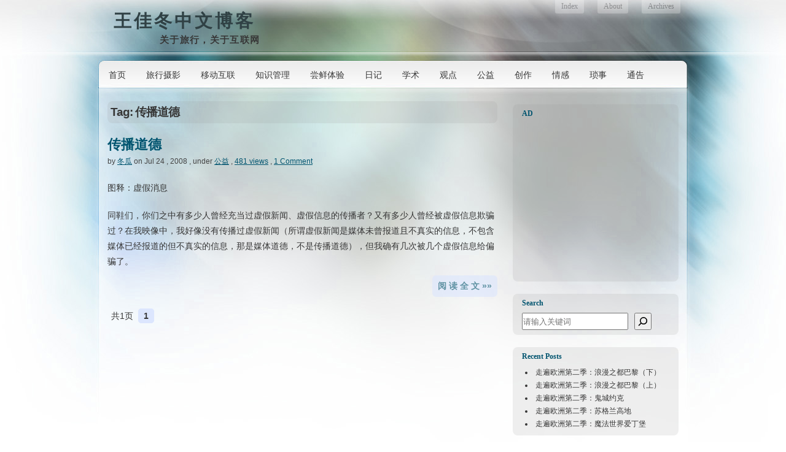

--- FILE ---
content_type: text/html; charset=UTF-8
request_url: http://wjd.name/tag/%E4%BC%A0%E6%92%AD%E9%81%93%E5%BE%B7/
body_size: 12185
content:
<!DOCTYPE html PUBLIC "-//W3C//DTD XHTML 1.0 Transitional//EN"
"http://www.w3.org/TR/xhtml1/DTD/xhtml1-transitional.dtd">

<html xmlns="http://www.w3.org/1999/xhtml">

<head>
<meta http-equiv="Content-Type" content="text/html; charset=UTF-8"  />
<meta name="distribution" content="global" />
<title>传播道德 - 王佳冬中文博客</title>
<link rel="stylesheet" href="http://wjd.name/wp-content/themes/winter-william/style.css" type="text/css" media="screen" />
<link rel="alternate" type="application/rss+xml" title="王佳冬中文博客 RSS Feed" href="http://feed.wjd.name" />
<link rel="pingback" href="http://wjd.name/xmlrpc.php" />
<link rel="shortcut icon" href="http://wjd.name/favicon.ico" />

		<!-- All in One SEO 4.9.3 - aioseo.com -->
	<meta name="robots" content="max-image-preview:large" />
	<link rel="canonical" href="http://wjd.name/tag/%e4%bc%a0%e6%92%ad%e9%81%93%e5%be%b7/" />
	<meta name="generator" content="All in One SEO (AIOSEO) 4.9.3" />
		<script type="application/ld+json" class="aioseo-schema">
			{"@context":"https:\/\/schema.org","@graph":[{"@type":"BreadcrumbList","@id":"http:\/\/wjd.name\/tag\/%E4%BC%A0%E6%92%AD%E9%81%93%E5%BE%B7\/#breadcrumblist","itemListElement":[{"@type":"ListItem","@id":"http:\/\/wjd.name#listItem","position":1,"name":"Home","item":"http:\/\/wjd.name","nextItem":{"@type":"ListItem","@id":"http:\/\/wjd.name\/tag\/%e4%bc%a0%e6%92%ad%e9%81%93%e5%be%b7\/#listItem","name":"\u4f20\u64ad\u9053\u5fb7"}},{"@type":"ListItem","@id":"http:\/\/wjd.name\/tag\/%e4%bc%a0%e6%92%ad%e9%81%93%e5%be%b7\/#listItem","position":2,"name":"\u4f20\u64ad\u9053\u5fb7","previousItem":{"@type":"ListItem","@id":"http:\/\/wjd.name#listItem","name":"Home"}}]},{"@type":"CollectionPage","@id":"http:\/\/wjd.name\/tag\/%E4%BC%A0%E6%92%AD%E9%81%93%E5%BE%B7\/#collectionpage","url":"http:\/\/wjd.name\/tag\/%E4%BC%A0%E6%92%AD%E9%81%93%E5%BE%B7\/","name":"\u4f20\u64ad\u9053\u5fb7 - \u738b\u4f73\u51ac\u4e2d\u6587\u535a\u5ba2","inLanguage":"en-US","isPartOf":{"@id":"http:\/\/wjd.name\/#website"},"breadcrumb":{"@id":"http:\/\/wjd.name\/tag\/%E4%BC%A0%E6%92%AD%E9%81%93%E5%BE%B7\/#breadcrumblist"}},{"@type":"Person","@id":"http:\/\/wjd.name\/#person","name":"\u51ac\u74dc","image":{"@type":"ImageObject","@id":"http:\/\/wjd.name\/tag\/%E4%BC%A0%E6%92%AD%E9%81%93%E5%BE%B7\/#personImage","url":"https:\/\/cravatar.cn\/avatar\/82adcf382f383566f0ef518a487c5ae9962fd822f6aab0b04a90fc7c79cefc2d?s=96&d=mm&r=g","width":96,"height":96,"caption":"\u51ac\u74dc"}},{"@type":"WebSite","@id":"http:\/\/wjd.name\/#website","url":"http:\/\/wjd.name\/","name":"\u738b\u4f73\u51ac\u4e2d\u6587\u535a\u5ba2","description":"\u5173\u4e8e\u65c5\u884c\uff0c\u5173\u4e8e\u4e92\u8054\u7f51","inLanguage":"en-US","publisher":{"@id":"http:\/\/wjd.name\/#person"}}]}
		</script>
		<!-- All in One SEO -->

<link rel='dns-prefetch' href='//img.wjd.name' />
<link rel="alternate" type="application/rss+xml" title="王佳冬中文博客 &raquo; 传播道德 Tag Feed" href="http://wjd.name/tag/%e4%bc%a0%e6%92%ad%e9%81%93%e5%be%b7/feed/" />
<style id='wp-img-auto-sizes-contain-inline-css' type='text/css'>
img:is([sizes=auto i],[sizes^="auto," i]){contain-intrinsic-size:3000px 1500px}
/*# sourceURL=wp-img-auto-sizes-contain-inline-css */
</style>
<style id='wp-block-library-inline-css' type='text/css'>
:root{--wp-block-synced-color:#7a00df;--wp-block-synced-color--rgb:122,0,223;--wp-bound-block-color:var(--wp-block-synced-color);--wp-editor-canvas-background:#ddd;--wp-admin-theme-color:#007cba;--wp-admin-theme-color--rgb:0,124,186;--wp-admin-theme-color-darker-10:#006ba1;--wp-admin-theme-color-darker-10--rgb:0,107,160.5;--wp-admin-theme-color-darker-20:#005a87;--wp-admin-theme-color-darker-20--rgb:0,90,135;--wp-admin-border-width-focus:2px}@media (min-resolution:192dpi){:root{--wp-admin-border-width-focus:1.5px}}.wp-element-button{cursor:pointer}:root .has-very-light-gray-background-color{background-color:#eee}:root .has-very-dark-gray-background-color{background-color:#313131}:root .has-very-light-gray-color{color:#eee}:root .has-very-dark-gray-color{color:#313131}:root .has-vivid-green-cyan-to-vivid-cyan-blue-gradient-background{background:linear-gradient(135deg,#00d084,#0693e3)}:root .has-purple-crush-gradient-background{background:linear-gradient(135deg,#34e2e4,#4721fb 50%,#ab1dfe)}:root .has-hazy-dawn-gradient-background{background:linear-gradient(135deg,#faaca8,#dad0ec)}:root .has-subdued-olive-gradient-background{background:linear-gradient(135deg,#fafae1,#67a671)}:root .has-atomic-cream-gradient-background{background:linear-gradient(135deg,#fdd79a,#004a59)}:root .has-nightshade-gradient-background{background:linear-gradient(135deg,#330968,#31cdcf)}:root .has-midnight-gradient-background{background:linear-gradient(135deg,#020381,#2874fc)}:root{--wp--preset--font-size--normal:16px;--wp--preset--font-size--huge:42px}.has-regular-font-size{font-size:1em}.has-larger-font-size{font-size:2.625em}.has-normal-font-size{font-size:var(--wp--preset--font-size--normal)}.has-huge-font-size{font-size:var(--wp--preset--font-size--huge)}.has-text-align-center{text-align:center}.has-text-align-left{text-align:left}.has-text-align-right{text-align:right}.has-fit-text{white-space:nowrap!important}#end-resizable-editor-section{display:none}.aligncenter{clear:both}.items-justified-left{justify-content:flex-start}.items-justified-center{justify-content:center}.items-justified-right{justify-content:flex-end}.items-justified-space-between{justify-content:space-between}.screen-reader-text{border:0;clip-path:inset(50%);height:1px;margin:-1px;overflow:hidden;padding:0;position:absolute;width:1px;word-wrap:normal!important}.screen-reader-text:focus{background-color:#ddd;clip-path:none;color:#444;display:block;font-size:1em;height:auto;left:5px;line-height:normal;padding:15px 23px 14px;text-decoration:none;top:5px;width:auto;z-index:100000}html :where(.has-border-color){border-style:solid}html :where([style*=border-top-color]){border-top-style:solid}html :where([style*=border-right-color]){border-right-style:solid}html :where([style*=border-bottom-color]){border-bottom-style:solid}html :where([style*=border-left-color]){border-left-style:solid}html :where([style*=border-width]){border-style:solid}html :where([style*=border-top-width]){border-top-style:solid}html :where([style*=border-right-width]){border-right-style:solid}html :where([style*=border-bottom-width]){border-bottom-style:solid}html :where([style*=border-left-width]){border-left-style:solid}html :where(img[class*=wp-image-]){height:auto;max-width:100%}:where(figure){margin:0 0 1em}html :where(.is-position-sticky){--wp-admin--admin-bar--position-offset:var(--wp-admin--admin-bar--height,0px)}@media screen and (max-width:600px){html :where(.is-position-sticky){--wp-admin--admin-bar--position-offset:0px}}

/*# sourceURL=wp-block-library-inline-css */
</style><style id='wp-block-latest-posts-inline-css' type='text/css'>
.wp-block-latest-posts{box-sizing:border-box}.wp-block-latest-posts.alignleft{margin-right:2em}.wp-block-latest-posts.alignright{margin-left:2em}.wp-block-latest-posts.wp-block-latest-posts__list{list-style:none}.wp-block-latest-posts.wp-block-latest-posts__list li{clear:both;overflow-wrap:break-word}.wp-block-latest-posts.is-grid{display:flex;flex-wrap:wrap}.wp-block-latest-posts.is-grid li{margin:0 1.25em 1.25em 0;width:100%}@media (min-width:600px){.wp-block-latest-posts.columns-2 li{width:calc(50% - .625em)}.wp-block-latest-posts.columns-2 li:nth-child(2n){margin-right:0}.wp-block-latest-posts.columns-3 li{width:calc(33.33333% - .83333em)}.wp-block-latest-posts.columns-3 li:nth-child(3n){margin-right:0}.wp-block-latest-posts.columns-4 li{width:calc(25% - .9375em)}.wp-block-latest-posts.columns-4 li:nth-child(4n){margin-right:0}.wp-block-latest-posts.columns-5 li{width:calc(20% - 1em)}.wp-block-latest-posts.columns-5 li:nth-child(5n){margin-right:0}.wp-block-latest-posts.columns-6 li{width:calc(16.66667% - 1.04167em)}.wp-block-latest-posts.columns-6 li:nth-child(6n){margin-right:0}}:root :where(.wp-block-latest-posts.is-grid){padding:0}:root :where(.wp-block-latest-posts.wp-block-latest-posts__list){padding-left:0}.wp-block-latest-posts__post-author,.wp-block-latest-posts__post-date{display:block;font-size:.8125em}.wp-block-latest-posts__post-excerpt,.wp-block-latest-posts__post-full-content{margin-bottom:1em;margin-top:.5em}.wp-block-latest-posts__featured-image a{display:inline-block}.wp-block-latest-posts__featured-image img{height:auto;max-width:100%;width:auto}.wp-block-latest-posts__featured-image.alignleft{float:left;margin-right:1em}.wp-block-latest-posts__featured-image.alignright{float:right;margin-left:1em}.wp-block-latest-posts__featured-image.aligncenter{margin-bottom:1em;text-align:center}
/*# sourceURL=http://wjd.name/wp-includes/blocks/latest-posts/style.min.css */
</style>
<style id='wp-block-search-inline-css' type='text/css'>
.wp-block-search__button{margin-left:10px;word-break:normal}.wp-block-search__button.has-icon{line-height:0}.wp-block-search__button svg{height:1.25em;min-height:24px;min-width:24px;width:1.25em;fill:currentColor;vertical-align:text-bottom}:where(.wp-block-search__button){border:1px solid #ccc;padding:6px 10px}.wp-block-search__inside-wrapper{display:flex;flex:auto;flex-wrap:nowrap;max-width:100%}.wp-block-search__label{width:100%}.wp-block-search.wp-block-search__button-only .wp-block-search__button{box-sizing:border-box;display:flex;flex-shrink:0;justify-content:center;margin-left:0;max-width:100%}.wp-block-search.wp-block-search__button-only .wp-block-search__inside-wrapper{min-width:0!important;transition-property:width}.wp-block-search.wp-block-search__button-only .wp-block-search__input{flex-basis:100%;transition-duration:.3s}.wp-block-search.wp-block-search__button-only.wp-block-search__searchfield-hidden,.wp-block-search.wp-block-search__button-only.wp-block-search__searchfield-hidden .wp-block-search__inside-wrapper{overflow:hidden}.wp-block-search.wp-block-search__button-only.wp-block-search__searchfield-hidden .wp-block-search__input{border-left-width:0!important;border-right-width:0!important;flex-basis:0;flex-grow:0;margin:0;min-width:0!important;padding-left:0!important;padding-right:0!important;width:0!important}:where(.wp-block-search__input){appearance:none;border:1px solid #949494;flex-grow:1;font-family:inherit;font-size:inherit;font-style:inherit;font-weight:inherit;letter-spacing:inherit;line-height:inherit;margin-left:0;margin-right:0;min-width:3rem;padding:8px;text-decoration:unset!important;text-transform:inherit}:where(.wp-block-search__button-inside .wp-block-search__inside-wrapper){background-color:#fff;border:1px solid #949494;box-sizing:border-box;padding:4px}:where(.wp-block-search__button-inside .wp-block-search__inside-wrapper) .wp-block-search__input{border:none;border-radius:0;padding:0 4px}:where(.wp-block-search__button-inside .wp-block-search__inside-wrapper) .wp-block-search__input:focus{outline:none}:where(.wp-block-search__button-inside .wp-block-search__inside-wrapper) :where(.wp-block-search__button){padding:4px 8px}.wp-block-search.aligncenter .wp-block-search__inside-wrapper{margin:auto}.wp-block[data-align=right] .wp-block-search.wp-block-search__button-only .wp-block-search__inside-wrapper{float:right}
/*# sourceURL=http://wjd.name/wp-includes/blocks/search/style.min.css */
</style>
<style id='wp-block-tag-cloud-inline-css' type='text/css'>
.wp-block-tag-cloud{box-sizing:border-box}.wp-block-tag-cloud.aligncenter{justify-content:center;text-align:center}.wp-block-tag-cloud a{display:inline-block;margin-right:5px}.wp-block-tag-cloud span{display:inline-block;margin-left:5px;text-decoration:none}:root :where(.wp-block-tag-cloud.is-style-outline){display:flex;flex-wrap:wrap;gap:1ch}:root :where(.wp-block-tag-cloud.is-style-outline a){border:1px solid;font-size:unset!important;margin-right:0;padding:1ch 2ch;text-decoration:none!important}
/*# sourceURL=http://wjd.name/wp-includes/blocks/tag-cloud/style.min.css */
</style>
<style id='global-styles-inline-css' type='text/css'>
:root{--wp--preset--aspect-ratio--square: 1;--wp--preset--aspect-ratio--4-3: 4/3;--wp--preset--aspect-ratio--3-4: 3/4;--wp--preset--aspect-ratio--3-2: 3/2;--wp--preset--aspect-ratio--2-3: 2/3;--wp--preset--aspect-ratio--16-9: 16/9;--wp--preset--aspect-ratio--9-16: 9/16;--wp--preset--color--black: #000000;--wp--preset--color--cyan-bluish-gray: #abb8c3;--wp--preset--color--white: #ffffff;--wp--preset--color--pale-pink: #f78da7;--wp--preset--color--vivid-red: #cf2e2e;--wp--preset--color--luminous-vivid-orange: #ff6900;--wp--preset--color--luminous-vivid-amber: #fcb900;--wp--preset--color--light-green-cyan: #7bdcb5;--wp--preset--color--vivid-green-cyan: #00d084;--wp--preset--color--pale-cyan-blue: #8ed1fc;--wp--preset--color--vivid-cyan-blue: #0693e3;--wp--preset--color--vivid-purple: #9b51e0;--wp--preset--gradient--vivid-cyan-blue-to-vivid-purple: linear-gradient(135deg,rgb(6,147,227) 0%,rgb(155,81,224) 100%);--wp--preset--gradient--light-green-cyan-to-vivid-green-cyan: linear-gradient(135deg,rgb(122,220,180) 0%,rgb(0,208,130) 100%);--wp--preset--gradient--luminous-vivid-amber-to-luminous-vivid-orange: linear-gradient(135deg,rgb(252,185,0) 0%,rgb(255,105,0) 100%);--wp--preset--gradient--luminous-vivid-orange-to-vivid-red: linear-gradient(135deg,rgb(255,105,0) 0%,rgb(207,46,46) 100%);--wp--preset--gradient--very-light-gray-to-cyan-bluish-gray: linear-gradient(135deg,rgb(238,238,238) 0%,rgb(169,184,195) 100%);--wp--preset--gradient--cool-to-warm-spectrum: linear-gradient(135deg,rgb(74,234,220) 0%,rgb(151,120,209) 20%,rgb(207,42,186) 40%,rgb(238,44,130) 60%,rgb(251,105,98) 80%,rgb(254,248,76) 100%);--wp--preset--gradient--blush-light-purple: linear-gradient(135deg,rgb(255,206,236) 0%,rgb(152,150,240) 100%);--wp--preset--gradient--blush-bordeaux: linear-gradient(135deg,rgb(254,205,165) 0%,rgb(254,45,45) 50%,rgb(107,0,62) 100%);--wp--preset--gradient--luminous-dusk: linear-gradient(135deg,rgb(255,203,112) 0%,rgb(199,81,192) 50%,rgb(65,88,208) 100%);--wp--preset--gradient--pale-ocean: linear-gradient(135deg,rgb(255,245,203) 0%,rgb(182,227,212) 50%,rgb(51,167,181) 100%);--wp--preset--gradient--electric-grass: linear-gradient(135deg,rgb(202,248,128) 0%,rgb(113,206,126) 100%);--wp--preset--gradient--midnight: linear-gradient(135deg,rgb(2,3,129) 0%,rgb(40,116,252) 100%);--wp--preset--font-size--small: 13px;--wp--preset--font-size--medium: 20px;--wp--preset--font-size--large: 36px;--wp--preset--font-size--x-large: 42px;--wp--preset--spacing--20: 0.44rem;--wp--preset--spacing--30: 0.67rem;--wp--preset--spacing--40: 1rem;--wp--preset--spacing--50: 1.5rem;--wp--preset--spacing--60: 2.25rem;--wp--preset--spacing--70: 3.38rem;--wp--preset--spacing--80: 5.06rem;--wp--preset--shadow--natural: 6px 6px 9px rgba(0, 0, 0, 0.2);--wp--preset--shadow--deep: 12px 12px 50px rgba(0, 0, 0, 0.4);--wp--preset--shadow--sharp: 6px 6px 0px rgba(0, 0, 0, 0.2);--wp--preset--shadow--outlined: 6px 6px 0px -3px rgb(255, 255, 255), 6px 6px rgb(0, 0, 0);--wp--preset--shadow--crisp: 6px 6px 0px rgb(0, 0, 0);}:where(.is-layout-flex){gap: 0.5em;}:where(.is-layout-grid){gap: 0.5em;}body .is-layout-flex{display: flex;}.is-layout-flex{flex-wrap: wrap;align-items: center;}.is-layout-flex > :is(*, div){margin: 0;}body .is-layout-grid{display: grid;}.is-layout-grid > :is(*, div){margin: 0;}:where(.wp-block-columns.is-layout-flex){gap: 2em;}:where(.wp-block-columns.is-layout-grid){gap: 2em;}:where(.wp-block-post-template.is-layout-flex){gap: 1.25em;}:where(.wp-block-post-template.is-layout-grid){gap: 1.25em;}.has-black-color{color: var(--wp--preset--color--black) !important;}.has-cyan-bluish-gray-color{color: var(--wp--preset--color--cyan-bluish-gray) !important;}.has-white-color{color: var(--wp--preset--color--white) !important;}.has-pale-pink-color{color: var(--wp--preset--color--pale-pink) !important;}.has-vivid-red-color{color: var(--wp--preset--color--vivid-red) !important;}.has-luminous-vivid-orange-color{color: var(--wp--preset--color--luminous-vivid-orange) !important;}.has-luminous-vivid-amber-color{color: var(--wp--preset--color--luminous-vivid-amber) !important;}.has-light-green-cyan-color{color: var(--wp--preset--color--light-green-cyan) !important;}.has-vivid-green-cyan-color{color: var(--wp--preset--color--vivid-green-cyan) !important;}.has-pale-cyan-blue-color{color: var(--wp--preset--color--pale-cyan-blue) !important;}.has-vivid-cyan-blue-color{color: var(--wp--preset--color--vivid-cyan-blue) !important;}.has-vivid-purple-color{color: var(--wp--preset--color--vivid-purple) !important;}.has-black-background-color{background-color: var(--wp--preset--color--black) !important;}.has-cyan-bluish-gray-background-color{background-color: var(--wp--preset--color--cyan-bluish-gray) !important;}.has-white-background-color{background-color: var(--wp--preset--color--white) !important;}.has-pale-pink-background-color{background-color: var(--wp--preset--color--pale-pink) !important;}.has-vivid-red-background-color{background-color: var(--wp--preset--color--vivid-red) !important;}.has-luminous-vivid-orange-background-color{background-color: var(--wp--preset--color--luminous-vivid-orange) !important;}.has-luminous-vivid-amber-background-color{background-color: var(--wp--preset--color--luminous-vivid-amber) !important;}.has-light-green-cyan-background-color{background-color: var(--wp--preset--color--light-green-cyan) !important;}.has-vivid-green-cyan-background-color{background-color: var(--wp--preset--color--vivid-green-cyan) !important;}.has-pale-cyan-blue-background-color{background-color: var(--wp--preset--color--pale-cyan-blue) !important;}.has-vivid-cyan-blue-background-color{background-color: var(--wp--preset--color--vivid-cyan-blue) !important;}.has-vivid-purple-background-color{background-color: var(--wp--preset--color--vivid-purple) !important;}.has-black-border-color{border-color: var(--wp--preset--color--black) !important;}.has-cyan-bluish-gray-border-color{border-color: var(--wp--preset--color--cyan-bluish-gray) !important;}.has-white-border-color{border-color: var(--wp--preset--color--white) !important;}.has-pale-pink-border-color{border-color: var(--wp--preset--color--pale-pink) !important;}.has-vivid-red-border-color{border-color: var(--wp--preset--color--vivid-red) !important;}.has-luminous-vivid-orange-border-color{border-color: var(--wp--preset--color--luminous-vivid-orange) !important;}.has-luminous-vivid-amber-border-color{border-color: var(--wp--preset--color--luminous-vivid-amber) !important;}.has-light-green-cyan-border-color{border-color: var(--wp--preset--color--light-green-cyan) !important;}.has-vivid-green-cyan-border-color{border-color: var(--wp--preset--color--vivid-green-cyan) !important;}.has-pale-cyan-blue-border-color{border-color: var(--wp--preset--color--pale-cyan-blue) !important;}.has-vivid-cyan-blue-border-color{border-color: var(--wp--preset--color--vivid-cyan-blue) !important;}.has-vivid-purple-border-color{border-color: var(--wp--preset--color--vivid-purple) !important;}.has-vivid-cyan-blue-to-vivid-purple-gradient-background{background: var(--wp--preset--gradient--vivid-cyan-blue-to-vivid-purple) !important;}.has-light-green-cyan-to-vivid-green-cyan-gradient-background{background: var(--wp--preset--gradient--light-green-cyan-to-vivid-green-cyan) !important;}.has-luminous-vivid-amber-to-luminous-vivid-orange-gradient-background{background: var(--wp--preset--gradient--luminous-vivid-amber-to-luminous-vivid-orange) !important;}.has-luminous-vivid-orange-to-vivid-red-gradient-background{background: var(--wp--preset--gradient--luminous-vivid-orange-to-vivid-red) !important;}.has-very-light-gray-to-cyan-bluish-gray-gradient-background{background: var(--wp--preset--gradient--very-light-gray-to-cyan-bluish-gray) !important;}.has-cool-to-warm-spectrum-gradient-background{background: var(--wp--preset--gradient--cool-to-warm-spectrum) !important;}.has-blush-light-purple-gradient-background{background: var(--wp--preset--gradient--blush-light-purple) !important;}.has-blush-bordeaux-gradient-background{background: var(--wp--preset--gradient--blush-bordeaux) !important;}.has-luminous-dusk-gradient-background{background: var(--wp--preset--gradient--luminous-dusk) !important;}.has-pale-ocean-gradient-background{background: var(--wp--preset--gradient--pale-ocean) !important;}.has-electric-grass-gradient-background{background: var(--wp--preset--gradient--electric-grass) !important;}.has-midnight-gradient-background{background: var(--wp--preset--gradient--midnight) !important;}.has-small-font-size{font-size: var(--wp--preset--font-size--small) !important;}.has-medium-font-size{font-size: var(--wp--preset--font-size--medium) !important;}.has-large-font-size{font-size: var(--wp--preset--font-size--large) !important;}.has-x-large-font-size{font-size: var(--wp--preset--font-size--x-large) !important;}
/*# sourceURL=global-styles-inline-css */
</style>

<style id='classic-theme-styles-inline-css' type='text/css'>
/*! This file is auto-generated */
.wp-block-button__link{color:#fff;background-color:#32373c;border-radius:9999px;box-shadow:none;text-decoration:none;padding:calc(.667em + 2px) calc(1.333em + 2px);font-size:1.125em}.wp-block-file__button{background:#32373c;color:#fff;text-decoration:none}
/*# sourceURL=/wp-includes/css/classic-themes.min.css */
</style>
<link rel='stylesheet' id='taxopress-frontend-css-css' href='http://wjd.name/wp-content/plugins/simple-tags/assets/frontend/css/frontend.css?ver=3.43.0' type='text/css' media='all' />
<link rel='stylesheet' id='wp-pagenavi-css' href='http://wjd.name/wp-content/themes/winter-william/pagenavi-css.css?ver=2.70' type='text/css' media='all' />
<script type="text/javascript" src="http://wjd.name/wp-includes/js/jquery/jquery.min.js?ver=3.7.1" id="jquery-core-js"></script>
<script type="text/javascript" src="http://wjd.name/wp-includes/js/jquery/jquery-migrate.min.js?ver=3.4.1" id="jquery-migrate-js"></script>
<script type="text/javascript" src="http://wjd.name/wp-content/plugins/simple-tags/assets/frontend/js/frontend.js?ver=3.43.0" id="taxopress-frontend-js-js"></script>
<link rel="https://api.w.org/" href="http://wjd.name/wp-json/" /><link rel="alternate" title="JSON" type="application/json" href="http://wjd.name/wp-json/wp/v2/tags/148" /><link rel="EditURI" type="application/rsd+xml" title="RSD" href="http://wjd.name/xmlrpc.php?rsd" />
<meta name="generator" content="WordPress 6.9" />
<style data-context="foundation-flickity-css">/*! Flickity v2.0.2
http://flickity.metafizzy.co
---------------------------------------------- */.flickity-enabled{position:relative}.flickity-enabled:focus{outline:0}.flickity-viewport{overflow:hidden;position:relative;height:100%}.flickity-slider{position:absolute;width:100%;height:100%}.flickity-enabled.is-draggable{-webkit-tap-highlight-color:transparent;tap-highlight-color:transparent;-webkit-user-select:none;-moz-user-select:none;-ms-user-select:none;user-select:none}.flickity-enabled.is-draggable .flickity-viewport{cursor:move;cursor:-webkit-grab;cursor:grab}.flickity-enabled.is-draggable .flickity-viewport.is-pointer-down{cursor:-webkit-grabbing;cursor:grabbing}.flickity-prev-next-button{position:absolute;top:50%;width:44px;height:44px;border:none;border-radius:50%;background:#fff;background:hsla(0,0%,100%,.75);cursor:pointer;-webkit-transform:translateY(-50%);transform:translateY(-50%)}.flickity-prev-next-button:hover{background:#fff}.flickity-prev-next-button:focus{outline:0;box-shadow:0 0 0 5px #09f}.flickity-prev-next-button:active{opacity:.6}.flickity-prev-next-button.previous{left:10px}.flickity-prev-next-button.next{right:10px}.flickity-rtl .flickity-prev-next-button.previous{left:auto;right:10px}.flickity-rtl .flickity-prev-next-button.next{right:auto;left:10px}.flickity-prev-next-button:disabled{opacity:.3;cursor:auto}.flickity-prev-next-button svg{position:absolute;left:20%;top:20%;width:60%;height:60%}.flickity-prev-next-button .arrow{fill:#333}.flickity-page-dots{position:absolute;width:100%;bottom:-25px;padding:0;margin:0;list-style:none;text-align:center;line-height:1}.flickity-rtl .flickity-page-dots{direction:rtl}.flickity-page-dots .dot{display:inline-block;width:10px;height:10px;margin:0 8px;background:#333;border-radius:50%;opacity:.25;cursor:pointer}.flickity-page-dots .dot.is-selected{opacity:1}</style><style>.ios7.web-app-mode.has-fixed header{ background-color: rgba(45,53,63,.88);}</style>




<!--[if lt IE 8]>
<link href="http://wjd.name/wp-content/themes/winter-william/ie.css" rel="stylesheet" type="text/css" />
<![endif]-->

<!--[if lt IE 7]>
<link href="http://wjd.name/wp-content/themes/winter-william/ie6.css" rel="stylesheet" type="text/css" />
<script src="http://ie7-js.googlecode.com/svn/version/2.0(beta3)/IE7.js" type="text/javascript"></script>
<![endif]-->

<!--[if lt IE 6]>
<link href="http://wjd.name/wp-content/themes/winter-william/ie.css" rel="stylesheet" type="text/css" />
<![endif]-->


</head>

<body>
<div id='loading'><img src="http://img.wjd.name/wp-content/themes/winter-william/images/loading.gif">&nbsp;&nbsp;马上就加载好了...</div>
<div id="wrapper">

<div id="header">


<div id="logo">
<h1><a href="http://wjd.name" title="王佳冬中文博客">王佳冬中文博客</a></h1>
<span>关于旅行，关于互联网</span>
</div>

<div id="topright">
<ul>
  <li class="page_item page-item-1"><a href=http://wjd.name title="王佳冬个人博客">Index</a></li>
  <li class="page_item page-item-2"><a href="http://wjd.name/about/">About</a></li>
<li class="page_item page-item-1375"><a href="http://wjd.name/archives/">Archives</a></li>
  </ul>
</div>

</div> <!-- Closes header -->



<div id="catnav">

<!--
<div id="toprss"> 
<a href="http://feed.wjd.name" title="王佳冬个人博客" target="_blank"><img src="http://img.wjd.name/wp-content/themes/winter-william/images/rss-trans.png" alt="王佳冬中文博客" width="29" height="24" /></a>
</div>  
-->

<ul id="nav">
  <li><a href="http://wjd.name" title="王佳冬个人博客">首页</a></li>
  	<li class="cat-item cat-item-1427"><a href="http://wjd.name/category/travel-photography/">旅行摄影</a>
</li>
	<li class="cat-item cat-item-4"><a href="http://wjd.name/category/internet/">移动互联</a>
</li>
	<li class="cat-item cat-item-1732"><a href="http://wjd.name/category/knowledge/">知识管理</a>
</li>
	<li class="cat-item cat-item-5"><a href="http://wjd.name/category/new/">尝鲜体验</a>
</li>
	<li class="cat-item cat-item-48"><a href="http://wjd.name/category/diary/">日记</a>
</li>
	<li class="cat-item cat-item-12"><a href="http://wjd.name/category/academic/">学术</a>
</li>
	<li class="cat-item cat-item-15"><a href="http://wjd.name/category/view/">观点</a>
</li>
	<li class="cat-item cat-item-8"><a href="http://wjd.name/category/charity/">公益</a>
</li>
	<li class="cat-item cat-item-14"><a href="http://wjd.name/category/creation/">创作</a>
</li>
	<li class="cat-item cat-item-6"><a href="http://wjd.name/category/emotion/">情感</a>
</li>
	<li class="cat-item cat-item-7"><a href="http://wjd.name/category/trivia/">琐事</a>
</li>
	<li class="cat-item cat-item-1"><a href="http://wjd.name/category/notice/">通告</a>
</li>
</ul>
</div> <!-- Closes catnav -->

<div class="cleared"></div>

<div id="main">

<div id="contentwrapper">



<h2 class="pageTitle">Tag: 传播道德</h2>


<div class="topPost">
  <h2 class="topTitle"><a href="http://wjd.name/%e4%bc%a0%e6%92%ad%e9%81%93%e5%be%b7/" title="传播道德">传播道德</a></h2>
  <p class="topMeta">by <a href="http://wjd.name/author/admin/" title="Posts by 冬瓜" rel="author">冬瓜</a> on Jul 24 , 2008 , under <a href="http://wjd.name/category/charity/" rel="category tag">公益</a> , <a href="http://wjd.name/%e4%bc%a0%e6%92%ad%e9%81%93%e5%be%b7/">481 views</a> , <a href="http://wjd.name/%e4%bc%a0%e6%92%ad%e9%81%93%e5%be%b7/#comment" title="传播道德"><a href="http://wjd.name/%e4%bc%a0%e6%92%ad%e9%81%93%e5%be%b7/#comments">1 Comment</a></a></p>
  <div class="topContent"><p>图释：虚假消息<br />
<img decoding="async" src="http://img.wjd.name/wp-content/uploads/2018/11/9bqq0uau.jpg" border="0" alt="" /></p>
<p>同鞋们，你们之中有多少人曾经充当过虚假新闻、虚假信息的传播者？又有多少人曾经被虚假信息欺骗过？在我映像中，我好像没有传播过虚假新闻（所谓虚假新闻是媒体未曾报道且不真实的信息，不包含媒体已经报道的但不真实的信息，那是媒体道德，不是传播道德），但我确有几次被几个虚假信息给偏骗了。 <a href="http://wjd.name/%e4%bc%a0%e6%92%ad%e9%81%93%e5%be%b7/#more-186" class="more-link"></p>
<p align=right class=more><b> 阅 读 全 文 &raquo;&raquo;</b> </p>
<p></a></p>
</div>
<div class="cleared"></div>
</div> <!-- Closes topPost --><br/>



<div>
<div class="alignleft"><div class='wp-pagenavi' role='navigation'>
<span class='pages'>共1页</span><span aria-current='page' class='current'>1</span>
</div></div>
<div class="cleared"></div>
</div>
</div> <!-- Closes contentwrapper-->


﻿<div id="sidebars">

<div id="sidebar_full">
<ul>
<li></li>

<li id="block-22" class="sidebaritem"><div class="sidebarbox"><h2 class="widgettitle">AD</h2><div class="wp-widget-group__inner-blocks">
<script async src="//pagead2.googlesyndication.com/pagead/js/adsbygoogle.js"></script>
<!-- 250x250, 创建于 10-3-9 -->
<ins class="adsbygoogle"
     style="display:inline-block;width:250px;height:250px"
     data-ad-client="ca-pub-6369660615943490"
     data-ad-slot="0475444515"></ins>
<script>
(adsbygoogle = window.adsbygoogle || []).push({});
</script>
</div></div></li><li id="block-18" class="sidebaritem"><div class="sidebarbox"><h2 class="widgettitle">Search</h2><div class="wp-widget-group__inner-blocks"><form role="search" method="get" action="http://wjd.name/" class="wp-block-search__button-outside wp-block-search__icon-button wp-block-search"    ><label class="wp-block-search__label screen-reader-text" for="wp-block-search__input-2" >Search</label><div class="wp-block-search__inside-wrapper" ><input class="wp-block-search__input" id="wp-block-search__input-2" placeholder="请输入关键词" value="" type="search" name="s" required /><button aria-label="给我搜！" class="wp-block-search__button has-icon wp-element-button" type="submit" ><svg class="search-icon" viewBox="0 0 24 24" width="24" height="24">
					<path d="M13 5c-3.3 0-6 2.7-6 6 0 1.4.5 2.7 1.3 3.7l-3.8 3.8 1.1 1.1 3.8-3.8c1 .8 2.3 1.3 3.7 1.3 3.3 0 6-2.7 6-6S16.3 5 13 5zm0 10.5c-2.5 0-4.5-2-4.5-4.5s2-4.5 4.5-4.5 4.5 2 4.5 4.5-2 4.5-4.5 4.5z"></path>
				</svg></button></div></form></div></div></li><li id="block-19" class="sidebaritem"><div class="sidebarbox"><h2 class="widgettitle">Recent Posts</h2><div class="wp-widget-group__inner-blocks"><ul class="wp-block-latest-posts__list wp-block-latest-posts"><li><a class="wp-block-latest-posts__post-title" href="http://wjd.name/bali/">走遍欧洲第二季：浪漫之都巴黎（下）</a></li>
<li><a class="wp-block-latest-posts__post-title" href="http://wjd.name/paris/">走遍欧洲第二季：浪漫之都巴黎（上）</a></li>
<li><a class="wp-block-latest-posts__post-title" href="http://wjd.name/york/">走遍欧洲第二季：鬼城约克</a></li>
<li><a class="wp-block-latest-posts__post-title" href="http://wjd.name/scotland/">走遍欧洲第二季：苏格兰高地</a></li>
<li><a class="wp-block-latest-posts__post-title" href="http://wjd.name/edinburgh/">走遍欧洲第二季：魔法世界爱丁堡</a></li>
</ul></div></div></li><li id="block-14" class="sidebaritem"><div class="sidebarbox"><h2 class="widgettitle">Tag Cloud</h2><div class="wp-widget-group__inner-blocks"><p></p>
<p class="wp-block-tag-cloud"><a href="http://wjd.name/tag/ai/" class="tag-cloud-link tag-link-1845 tag-link-position-1" style="font-size: 10.496124031008pt;" aria-label="AI (21 items)">AI</a>
<a href="http://wjd.name/tag/app/" class="tag-cloud-link tag-link-1506 tag-link-position-2" style="font-size: 12.015503875969pt;" aria-label="app (29 items)">app</a>
<a href="http://wjd.name/tag/facebook/" class="tag-cloud-link tag-link-354 tag-link-position-3" style="font-size: 9.6279069767442pt;" aria-label="facebook (17 items)">facebook</a>
<a href="http://wjd.name/tag/google/" class="tag-cloud-link tag-link-267 tag-link-position-4" style="font-size: 13.100775193798pt;" aria-label="google (37 items)">google</a>
<a href="http://wjd.name/tag/iphone/" class="tag-cloud-link tag-link-417 tag-link-position-5" style="font-size: 12.015503875969pt;" aria-label="iphone (29 items)">iphone</a>
<a href="http://wjd.name/tag/qq/" class="tag-cloud-link tag-link-1111 tag-link-position-6" style="font-size: 10.713178294574pt;" aria-label="qq (22 items)">qq</a>
<a href="http://wjd.name/tag/rss/" class="tag-cloud-link tag-link-855 tag-link-position-7" style="font-size: 8.9767441860465pt;" aria-label="rss (15 items)">rss</a>
<a href="http://wjd.name/tag/sag/" class="tag-cloud-link tag-link-37 tag-link-position-8" style="font-size: 9.8449612403101pt;" aria-label="SAG (18 items)">SAG</a>
<a href="http://wjd.name/tag/sns/" class="tag-cloud-link tag-link-357 tag-link-position-9" style="font-size: 10.93023255814pt;" aria-label="sns (23 items)">sns</a>
<a href="http://wjd.name/tag/twitter/" class="tag-cloud-link tag-link-424 tag-link-position-10" style="font-size: 11.255813953488pt;" aria-label="twitter (25 items)">twitter</a>
<a href="http://wjd.name/tag/ued/" class="tag-cloud-link tag-link-1368 tag-link-position-11" style="font-size: 8.7596899224806pt;" aria-label="UED (14 items)">UED</a>
<a href="http://wjd.name/tag/web/" class="tag-cloud-link tag-link-438 tag-link-position-12" style="font-size: 8.9767441860465pt;" aria-label="web (15 items)">web</a>
<a href="http://wjd.name/tag/wordpress/" class="tag-cloud-link tag-link-19 tag-link-position-13" style="font-size: 12.124031007752pt;" aria-label="WordPress (30 items)">WordPress</a>
<a href="http://wjd.name/tag/%e4%b8%9c%e5%8d%8e%e5%a4%a7%e5%ad%a6/" class="tag-cloud-link tag-link-69 tag-link-position-14" style="font-size: 9.8449612403101pt;" aria-label="东华大学 (18 items)">东华大学</a>
<a href="http://wjd.name/tag/%e4%b8%9d%e8%b7%af/" class="tag-cloud-link tag-link-1811 tag-link-position-15" style="font-size: 8.9767441860465pt;" aria-label="丝路 (15 items)">丝路</a>
<a href="http://wjd.name/tag/%e4%ba%92%e8%81%94%e7%bd%91/" class="tag-cloud-link tag-link-453 tag-link-position-16" style="font-size: 19.720930232558pt;" aria-label="互联网 (154 items)">互联网</a>
<a href="http://wjd.name/tag/%e4%ba%ba%e5%b7%a5%e6%99%ba%e8%83%bd/" class="tag-cloud-link tag-link-1780 tag-link-position-17" style="font-size: 10.713178294574pt;" aria-label="人工智能 (22 items)">人工智能</a>
<a href="http://wjd.name/tag/%e5%85%ac%e7%9b%8a/" class="tag-cloud-link tag-link-1393 tag-link-position-18" style="font-size: 9.6279069767442pt;" aria-label="公益 (17 items)">公益</a>
<a href="http://wjd.name/tag/%e5%8c%97%e7%be%8e/" class="tag-cloud-link tag-link-1863 tag-link-position-19" style="font-size: 8pt;" aria-label="北美 (12 items)">北美</a>
<a href="http://wjd.name/tag/%e5%8d%97%e6%9e%81/" class="tag-cloud-link tag-link-1967 tag-link-position-20" style="font-size: 8.4341085271318pt;" aria-label="南极 (13 items)">南极</a>
<a href="http://wjd.name/tag/%e5%8d%9a%e5%ae%a2/" class="tag-cloud-link tag-link-20 tag-link-position-21" style="font-size: 8.9767441860465pt;" aria-label="博客 (15 items)">博客</a>
<a href="http://wjd.name/tag/%e5%9f%9f%e5%90%8d/" class="tag-cloud-link tag-link-338 tag-link-position-22" style="font-size: 8.4341085271318pt;" aria-label="域名 (13 items)">域名</a>
<a href="http://wjd.name/tag/%e5%b9%b4%e9%89%b4/" class="tag-cloud-link tag-link-341 tag-link-position-23" style="font-size: 13.100775193798pt;" aria-label="年鉴 (37 items)">年鉴</a>
<a href="http://wjd.name/tag/%e5%bd%b1%e8%af%84/" class="tag-cloud-link tag-link-1126 tag-link-position-24" style="font-size: 8pt;" aria-label="影评 (12 items)">影评</a>
<a href="http://wjd.name/tag/%e5%be%ae%e4%bf%a1/" class="tag-cloud-link tag-link-1471 tag-link-position-25" style="font-size: 10.496124031008pt;" aria-label="微信 (21 items)">微信</a>
<a href="http://wjd.name/tag/%e5%be%ae%e5%8d%9a/" class="tag-cloud-link tag-link-1305 tag-link-position-26" style="font-size: 11.255813953488pt;" aria-label="微博 (25 items)">微博</a>
<a href="http://wjd.name/tag/%e6%91%84%e5%bd%b1/" class="tag-cloud-link tag-link-1370 tag-link-position-27" style="font-size: 12.558139534884pt;" aria-label="摄影 (33 items)">摄影</a>
<a href="http://wjd.name/tag/%e6%96%b0%e5%b9%b4%e5%bf%ab%e4%b9%90/" class="tag-cloud-link tag-link-342 tag-link-position-28" style="font-size: 8.4341085271318pt;" aria-label="新年快乐 (13 items)">新年快乐</a>
<a href="http://wjd.name/tag/%e6%97%a5%e6%9c%ac/" class="tag-cloud-link tag-link-1692 tag-link-position-29" style="font-size: 9.3023255813953pt;" aria-label="日本 (16 items)">日本</a>
<a href="http://wjd.name/tag/%e6%ac%a7%e6%b4%b2/" class="tag-cloud-link tag-link-1682 tag-link-position-30" style="font-size: 8.9767441860465pt;" aria-label="欧洲 (15 items)">欧洲</a>
<a href="http://wjd.name/tag/%e6%b8%b8%e8%ae%b0/" class="tag-cloud-link tag-link-1251 tag-link-position-31" style="font-size: 22pt;" aria-label="游记 (252 items)">游记</a>
<a href="http://wjd.name/tag/%e7%94%a8%e6%88%b7%e4%bd%93%e9%aa%8c/" class="tag-cloud-link tag-link-1321 tag-link-position-32" style="font-size: 12.341085271318pt;" aria-label="用户体验 (31 items)">用户体验</a>
<a href="http://wjd.name/tag/%e7%94%a8%e6%88%b7%e7%95%8c%e9%9d%a2/" class="tag-cloud-link tag-link-1388 tag-link-position-33" style="font-size: 8.7596899224806pt;" aria-label="用户界面 (14 items)">用户界面</a>
<a href="http://wjd.name/tag/%e7%97%85%e6%af%92/" class="tag-cloud-link tag-link-1826 tag-link-position-34" style="font-size: 9.6279069767442pt;" aria-label="病毒 (17 items)">病毒</a>
<a href="http://wjd.name/tag/%e7%9b%98%e7%82%b9/" class="tag-cloud-link tag-link-1364 tag-link-position-35" style="font-size: 9.3023255813953pt;" aria-label="盘点 (16 items)">盘点</a>
<a href="http://wjd.name/tag/%e7%9f%ad%e5%89%a7/" class="tag-cloud-link tag-link-1395 tag-link-position-36" style="font-size: 8.9767441860465pt;" aria-label="短剧 (15 items)">短剧</a>
<a href="http://wjd.name/tag/%e7%a4%be%e4%ba%a4%e7%bd%91%e7%bb%9c/" class="tag-cloud-link tag-link-1389 tag-link-position-37" style="font-size: 8.7596899224806pt;" aria-label="社交网络 (14 items)">社交网络</a>
<a href="http://wjd.name/tag/%e7%be%8e%e5%9b%bd/" class="tag-cloud-link tag-link-1864 tag-link-position-38" style="font-size: 10.496124031008pt;" aria-label="美国 (21 items)">美国</a>
<a href="http://wjd.name/tag/%e7%be%8e%e8%a5%bf/" class="tag-cloud-link tag-link-1876 tag-link-position-39" style="font-size: 8pt;" aria-label="美西 (12 items)">美西</a>
<a href="http://wjd.name/tag/%e8%81%9a%e4%bc%9a/" class="tag-cloud-link tag-link-36 tag-link-position-40" style="font-size: 8.4341085271318pt;" aria-label="聚会 (13 items)">聚会</a>
<a href="http://wjd.name/tag/%e8%85%be%e8%ae%af/" class="tag-cloud-link tag-link-1010 tag-link-position-41" style="font-size: 10.062015503876pt;" aria-label="腾讯 (19 items)">腾讯</a>
<a href="http://wjd.name/tag/%e8%a5%bf%e8%97%8f/" class="tag-cloud-link tag-link-220 tag-link-position-42" style="font-size: 10.713178294574pt;" aria-label="西藏 (22 items)">西藏</a>
<a href="http://wjd.name/tag/%e8%af%bb%e4%b9%a6%e7%ac%94%e8%ae%b0/" class="tag-cloud-link tag-link-1738 tag-link-position-43" style="font-size: 16.573643410853pt;" aria-label="读书笔记 (79 items)">读书笔记</a>
<a href="http://wjd.name/tag/%e8%b0%b7%e6%ad%8c/" class="tag-cloud-link tag-link-1032 tag-link-position-44" style="font-size: 8.9767441860465pt;" aria-label="谷歌 (15 items)">谷歌</a>
<a href="http://wjd.name/tag/%e9%98%b2%e5%be%a1/" class="tag-cloud-link tag-link-1900 tag-link-position-45" style="font-size: 8.9767441860465pt;" aria-label="防御 (15 items)">防御</a></p></div></div></li><li id="block-16" class="sidebaritem"><div class="sidebarbox"><h2 class="widgettitle">Statement</h2><div class="wp-widget-group__inner-blocks">
<ul>
<li>本博客采用<a href="http://creativecommons.org/licenses/by-nc-nd/2.5/cn/" target="_blank" rel="noopener">知识共享署名-非商业性使用-禁止演绎 2.5 中国大陆许可协议</a>进行许可。</li>
<li>本博客遵守<a href="http://apps.facebook.com/causes/35183?m=5ce60ecc&recruiter_id=9373543" target="_blank" rel="noopener">BLOG IN REAL NAME</a>规则。</li>
<li>本博客建议使用<a href="http://www.google.com/chrome" target="_blank" rel="noopener">Chrome</a>浏览器、安装微软雅黑字体，以得到更好的访问效果。</li>
<li>本博客服务器在<a href="http://www.usa.gov" target="_blank" rel="noopener">美国</a>，敬请遵守<a href="http://www.usa.gov" target="_blank" rel="noopener">美国</a>法律。</li>
</ul>
</div></div></li>
 
  


</ul>
</div><!-- Closes Sidebar_full -->






<div class="cleared"></div>
</div> <!-- Closes Sidebars --><div class="cleared"></div>

</div><!-- Closes Main -->


</div>
</div>

<p></p>
<center>
<script type="text/javascript"><!--
google_ad_client = "pub-6369660615943490";
/* 图片banner广告 */
google_ad_slot = "0990218040";
google_ad_width = 728;
google_ad_height = 90;
//-->
</script>
<script type="text/javascript"
src="https://pagead2.googlesyndication.com/pagead/show_ads.js">
</script>
</center>
<p></p><p></p><p></p>


<div class="bg">
<div id="footer">
	<p style="font-size:12px;">Since 2006  |  Powered by <a href="http://WordPress.org" target="_blank">WordPress</a> | 
	Template by <a href="http://wjd.im" title="王佳冬" target="_blank">Wang Jiadong</a> | 
Designed for <a href="http://www.google.com/chrome" target="_blank">Chrome</a> | 
    <a rel="nofollow" href="http://feed.wjd.name" title="王佳冬中文博客" target="_blank">RSS Feed</a> | 
<a href="http://wjd.name/wp-login.php">Log in</a>		<!-- 59 queries. 0.152 seconds. -->
	</p>

</div>
</div>
<script type="speculationrules">
{"prefetch":[{"source":"document","where":{"and":[{"href_matches":"/*"},{"not":{"href_matches":["/wp-*.php","/wp-admin/*","/wp-content/uploads/*","/wp-content/*","/wp-content/plugins/*","/wp-content/themes/winter-william/*","/*\\?(.+)"]}},{"not":{"selector_matches":"a[rel~=\"nofollow\"]"}},{"not":{"selector_matches":".no-prefetch, .no-prefetch a"}}]},"eagerness":"conservative"}]}
</script>
<!-- Powered by WPtouch: 4.3.62 -->
<!-- End of Wrapper -->
<script>document.write('<style>#loading{display:none}<\/style>');</script>

<!-- TONGJI -->
<!-- Google tag (gtag.js) -->
<script async src="https://www.googletagmanager.com/gtag/js?id=G-MFGTHQNMEL"></script>
<script>
  window.dataLayer = window.dataLayer || [];
  function gtag(){dataLayer.push(arguments);}
  gtag('js', new Date());

  gtag('config', 'G-MFGTHQNMEL');
</script>

</body>
</html>

--- FILE ---
content_type: text/html; charset=utf-8
request_url: https://www.google.com/recaptcha/api2/aframe
body_size: 265
content:
<!DOCTYPE HTML><html><head><meta http-equiv="content-type" content="text/html; charset=UTF-8"></head><body><script nonce="9aruaa7PhlrzNknqKr0dBg">/** Anti-fraud and anti-abuse applications only. See google.com/recaptcha */ try{var clients={'sodar':'https://pagead2.googlesyndication.com/pagead/sodar?'};window.addEventListener("message",function(a){try{if(a.source===window.parent){var b=JSON.parse(a.data);var c=clients[b['id']];if(c){var d=document.createElement('img');d.src=c+b['params']+'&rc='+(localStorage.getItem("rc::a")?sessionStorage.getItem("rc::b"):"");window.document.body.appendChild(d);sessionStorage.setItem("rc::e",parseInt(sessionStorage.getItem("rc::e")||0)+1);localStorage.setItem("rc::h",'1769588627843');}}}catch(b){}});window.parent.postMessage("_grecaptcha_ready", "*");}catch(b){}</script></body></html>

--- FILE ---
content_type: text/css
request_url: http://wjd.name/wp-content/themes/winter-william/style.css
body_size: 3659
content:
/*
Theme Name: Winter
Theme URI: http://wjd.im/
Description: The Winter theme by <a href="http://wjd.im">Wang Jiadong</a>.
Version: 1.0
Author: Wang Jiadong
Author URI: http://wjd.im
Tags: winter,wintbros,wangjiadong,wjd
*/

* {
  margin: 0;
  padding: 0;
  }

h1, h2, h3, h4, h5, h6, p {
  margin: 0;
  padding: 10px 0;
  }

h1, h2, h3, h4, h5, h6 {
  font-family:Tahoma,Verdana;
  }

hr {
  color: #333;
  border: 1px solid #121212;
  }

pre {
  height: auto; 
  overflow-x:scroll;
  }

fieldset {
  margin: 0;
  padding: 0; 
  border: 0;
  }

dd {
  padding-left: 15px;
  }


p {
  font-size: 14px;
  line-height: 25px;
  }

p img{
  -moz-border-radius:5px;
  -khtml-border-radius: 5px;
  -webkit-border-radius: 5px;
   border-radius: 5px;
  }

a {
  color: #00546f;
  text-decoration: none;
  }

a:hover {
  color: #222;
  text-decoration: underline;
  }

a img {
  border: none;  
  }

blockquote {
  border-left:3px solid #CCCCCC;
  padding:0 0 0 10px;
  display:block;
  margin:1em 40px;
}

code {
  color: #3366cc;
  font-style: italic;
  }

strong {
  font-size: 110%;
  }

body {
  background: #ffffff url(images/bgbody.jpg) top center no-repeat;
  text-align: center;
  margin: 0;
  padding: 0 0 15px 0;
  font-family: trebuchet ms, arial, helvetica, sans-serif;
}

.bg{background: url(images/footer.jpg) bottom center no-repeat;
margin-bottom:-30px} 


#wrapper {
  margin: 0 auto;
  width: 960px;
  text-align: left;
  padding: 0;
  }

#header {
  padding: 0;
  margin: 0;
  height: 80px;
  }

#header #topright {
  text-align: right;
  float: right;
  width: 600px;
  margin: 0 0 0 0;
}
#header #topright ul {
  list-style: none;
  padding: 0;
  margin: 0;
  }
#header #topright li {
  display: inline;
  }
#header #topright li a {
  color: #000000;
  font-size: 12px;
  padding:5px 10px 5px 10px;
  background:#ffffff none repeat scroll 0 0;
  -moz-border-radius:3px;
  -khtml-border-radius: 3px;
  -webkit-border-radius: 3px;
  border-radius: 3px;
  margin: 0 12px 0 6px;
  opacity:0.25;
  font-family:Tahoma,Verdana;
  }
#header #topright li a:hover {
  color: #ffffff;
  background:#373737 none repeat scroll 0 0;
  text-decoration: none;
  opacity:0.8;
  }
#header #logo {
  float: left;
  width: 350px;
  margin: 20px 10px 0 0;
  padding: 0;
}
#header h1 {
  padding: 0 0 8px 25px;
  margin: 0;
  }
#header h1 a {
  color: #304145;
  line-height:28px;
  font-size: 22pt;
  font-weight:bold;
  text-decoration: none;
  font-family:微软雅黑,宋体,Tahoma,Arial;
  letter-spacing:3pt;
  }
#header h1 a:hover {
  color: #454545;
  text-decoration: none;
  }
#header span {
  padding: 5px 5px 5px 100px;
  font-family:微软雅黑,宋体,Tahoma,Arial;
  color: #373737;
  font-size: 11pt;
  letter-spacing:1pt;
  font-weight:bold;
  }


/* Menu */

#catnav {
  margin: 20px 0 0 0;
  padding: 0;
  clear: both;
  height: 44px;
  width: 960px;
  }

#nav {
  list-style: none;
  margin: 0;
  padding: 0;
  }
	
#nav ul {
  margin: 0;
  padding: 0;
  }

#nav li {
  float: left;
  margin: 0;
  padding: 0;
  }

#nav a {
  display: block;
  line-height: 45px;
  margin: 0;
  padding: 0 16px 0 17px;
  font-size: 14px;
  color: #373737;
  font-family:微软雅黑,宋体,Tahoma,Arial;
  }

#nav li a:hover {
  color: #00546f;
  text-decoration: none;
  display: block;
  }

#nav li ul {
  list-style: none;
  position: absolute;
  width: 150px;
  left: -999em;
  }

#nav li:hover ul, #nav li.sfhover ul {
  left: auto;
  }
	
#nav li li {
  float: left;
  margin: 0;
  padding: 0;
  width: 150px;
  }
	
#nav li li a {
  width: 150px;
  height: 24px;
  line-height: 24px;
  color: #fff;
  border-top: 1px solid #131f27;
  background: #040404;
  margin: 0;
  padding: 5px 20px 5px 15px;
  }
	
#nav li li a:hover {
  border-top: 1px solid #131f27;
  background: #000;
  padding: 5px 20px 5px 15px;
  }

#nav li:hover, #nav li.sfhover { /* prevents IE7 drop-down menu bug (focus on a page element prevents nested menus from disappearing) */
  position: static;
  }

#toprss {
  float: right;
  margin: 10px 15px 0 0;
  display: inline;
  width: 40px;
  line-height: 41px;
  }


#main {
  margin: 5px 15px 0 15px;
  clear: both;
  width: 930px;
  padding-bottom: 5px;
  }
#contentwrapper {
  float:left;
  width: 635px;
  margin: 0 0 15px 0;
  padding: 0;
  }
#contentwrapper2 {
  float:left;
  width: 900px;  margin: 0 0 15px 0;
  padding: 0;
  }
#contentwrapper .pageTitle, #contentwrapper2 .pageTitle {
  margin: 15px 0 10px 0;
  font-size: 14pt;
  letter-spacing: -1px;
  color: #373737;
  font-weight:bold;
  background: url(images/bg-trans.png) repeat;
  -moz-border-radius:8px;
  -khtml-border-radius: 8px;
  -webkit-border-radius: 8px;
  border-radius: 8px;
  padding: 5px;
  font-family:微软雅黑,宋体,Tahoma,Arial;
  }
.topPost {
  margin: 0;
  padding: 0;
  font-size: 14px;
  line-height: 25px;
  }
.topPost h2.topTitle a {
  font-size: 22px;
  font-weight: bold;
  color: #00546f;
  font-family:微软雅黑,宋体,Tahoma,Arial;
  line-height: 30px;
  }
.topPost h2.topTitle a:hover {
  text-decoration: none;
  color: #444444;
  }
.topPost p.topMeta {
  padding: 0;
  margin: -10px 0 0 0;
  font-size: 9pt;
  color: #444444;  
  }
.topPost p.topMeta a {
  text-decoration: underline;
  color: #00546f;
  }
.topPost p.topMeta a:hover {
  color: #373737;
  }
.topPost div.topContent {
  font-size: 14px;
  color: #363636;
  margin: 8px 0;
  }
.topPost div.topContent a {
  text-decoration: none;
  color: #00546f;
  }
.topPost div.topContent a:hover {
  text-decoration: none;
  color: #00546f;
  background:#dce6fe none repeat scroll 0 0;
  -moz-border-radius:3px;
  -khtml-border-radius: 3px;
  -webkit-border-radius: 3px;
  border-radius: 3px;
  }

.topPost div.topContent ul, .topPost div.topContent ol {
  padding: 0 0 0 30px;
  }
.topPost div.topContent ul li, .topPost div.topContent ol li {
  color: #363636;
  }
.topPost span.topComments, .topPost span.topMore, .topPost span.topTags {
  font-size: 9pt;
  font-style: italic;
  background: url(images/bg-trans.png) repeat;
  padding: 8px 10px;
  margin-right: 5px;
  line-height: 30pt;
  color: #373737;
  }
.topPost span.topComments:hover, .topPost span.topMore:hover, .topPost span.topTags:hover {
  background: #ffffff;
  }
.topPost span.topComments a {
  color: #373737;
  background: url(images/comments.gif) left no-repeat;
  padding-left: 20px;
  line-height: 27pt;
  vertical-align: middle;
  }
.topPost span.topMore a {
  color: #373737;
  background: url(images/more.gif) left no-repeat;
  padding-left: 20px;
  line-height: 27pt;
  vertical-align: middle;
  }
.topPost span.topTags em {
  background: url(images/tags.gif) left no-repeat;
  padding-left: 20px;
  line-height: 27pt;
  vertical-align: middle;
  color: #0a0a0a;
  }
.topPost span.topTags a {
  color: #373737;
  line-height: 27pt;
  vertical-align: middle;
  }
.topPost span.topComments a:hover, .topPost span.topMore a:hover, .topPost span.topTags a:hover {
  color: #373737;
  text-decoration: underline;
  }

#nextprevious {
  margin: 10px 0 5px 0;
  }
#nextprevious a {
  color: #83adc8;
  text-transform: lowercase;
  text-decoration: underline;
  font-weight: bold;
  }
#nextprevious a:hover {
  color: #fff;
  font-weight: bold;
  }



#comment {
  margin-bottom: 10px;
  background: #F9F9F9;
  border: 1px solid #E9E9E9;
  padding: 10px 15px;
  color: #444444;
  -moz-border-radius:8px;
  -khtml-border-radius: 8px;
  -webkit-border-radius: 8px;
  border-radius: 8px;
  }
#comment a {
  color: #00546f;
  }
#comment a:hover {
  color: #373737;
  }
#numberofcomments{
  color: #373737;
  font-weight: bold;
  font-size: 14px;
  margin-top: 10px;
  }
#numberofcomments a:hover{
  color: #00546F;
  font-size: 14px;
  font-weight: bold;
  margin-top: 10px;
  }
ol#commentlist {
  list-style: none;
  margin: 10px 0;
  font-size: 14px;
  }
#commentlist li {
  margin: 0 0 15px 0;
  padding: 10px;
  background: #ffffff;
  border: 1px solid #EBEBEB;
  -moz-border-radius:6px;
  -khtml-border-radius: 6px;
  -webkit-border-radius: 6px;
  border-radius: 6px;
  }
#commentlist li.alt {
  background: #ffffff;
  border: 1px solid #ebebeb;
  -moz-border-radius:6px;
  -khtml-border-radius: 6px;
  -webkit-border-radius: 6px;
  border-radius: 6px;
  }
#commentlist li.cleared {
  background: transparent;
  border: none;
  }
#commentlist a:hover {
  color: #363636;
  }
#commentlist a.gravatar {
  float: left;
  margin: 0 10px 0 0;
  width: 69px;
  }
#commentlist .commentbody {
  margin: 0;
  padding: 0 5px 0 0;
  float: right;
  width: 470px;
  }
#commentlist .commentbody p a {
  text-decoration: underline;
  }
#commentlist cite {
  font-size: 14px;
  font-style: normal;
  color: #00546F;
  }
#commentlist small.commentmetadata a {
  color: #666;
  }
#commentlist p {
  color: #373737;
  }
#comment h3 {
  font-size: 14px;
  font-weight: normal;
  color: #373737;
  margin: 15px 0 0 0;
  padding: 0;
  }
textarea#comment {
  width: 460px;
  background: #fff;
  color: #111;
  border: 1px solid #7f9db9;
  font-size: 14px;
  -moz-border-radius:0px;
  -khtml-border-radius: 0px;
  -webkit-border-radius: 0px;
  border-radius: 0px;
  }
#comment #submit {
  margin-left: 0px;
  margin-top: -25px;
  -moz-border-radius:4px;
  -khtml-border-radius: 4px;
  -webkit-border-radius: 4px;
  border-radius: 4px;
  }



/* Welcome section */

#main #welcome {
  margin: 0 0 20px 0;
  padding: 0 0 5px 0;
  background: url(images/bg-trans.png) repeat;
  }
#main #welcome h2 {
  font-size: 14pt;
  font-weight: normal;
  color: #fff;
  margin: 0 10px;
  padding: 10px 0 3px 0;
  }
#main #welcome p {
  font-size: 9pt;
  color: #363636;  
  margin: 0 10px;
  padding: 6px 0;
  }
#main #welcome a {
  text-decoration: underline;
  color: #ffffff;
  }
#main #welcome a:hover {
  color: #00546f;
  }
#main #welcome form {
  margin: -5px 0 0 0;
  background: transparent; /* required for IE */
  }
#main #welcome #feedbox {
  border: 1px solid #ccc;
  padding: 2px 1px;
  width: 180px;
  }
.submitbutton {
  margin: -5px 0 0 5px;
  background: #E0E0E0;
  color: #373737;
  font-size: 14px;
  padding: 3px 6px;
  vertical-align: middle;
  border: 1px solid #bfbfbf;
  -moz-border-radius:4px;
  -khtml-border-radius: 4px;
  -webkit-border-radius: 4px;
  border-radius: 4px;
  }
.submitbutton:hover {
  cursor: pointer;
  background: #f2f2f2;
  }


#sidebars {
  margin: 0 0px 0 0;
  float: right;
  width: 270px;
  color: #363636;
  }
#sidebars .sidebarbox {
  background: url(images/bg-trans.png) repeat;
  padding: 8px 15px;
  -moz-border-radius:8px;
  -khtml-border-radius: 8px;
  -webkit-border-radius: 8px;
  border-radius: 8px;
  }

#sidebar_full {
  padding: 0;
  margin: 0;
  }

#sidebar_left {
  float: left;
  width: 160px;
  }

#sidebar_right {
  float: right;
  width: 160px;
  }

#sidebars h2 {
  margin: 0;
  padding: 0 0 8px 0;
  font-weight: bold;
  font-size: 9pt;
  color: #00546F;
  }

#sidebars table {
  width: 210px;
  }

#r_c_btm {
  display:none;
  }

#sidebars ul {
  margin: 0;
  padding: 0 0 5px 0;
  }

#sidebars li {
  margin-bottom: 20px;
  list-style: none;
  font-size: 9pt;
  }

#sidebars li ul {
  padding: 0;
  }

#sidebars ul ul li {
  margin: 0;
  padding: 2px 2px 2px 5px;
  color: #363636;
  list-style: disc; 
  list-style-position:inside;
  line-height: 17px; /* Required for cross-browser consistency; cross-browser defaults vary. */
  }

#sidebars a {
  display: inline;
  color: #363636;
  }
#sidebars a:hover {
  color: #00546f;
  text-decoration: underline;
  }

#sidebars p {
  padding: 2px 0;
  font-size: 9pt;
  color: #363636;
  line-height: 18px;
  }

#tag_cloud a {
  display: inline;
  }

#sidebars ul.children li {border-bottom:none;}
#sidebars ul.children {margin-bottom:0;}



#footer {
text-align:center;
font-size:0.9em;
clear:both;
padding:80px;
margin-top:-100px;}



.highlight {
  color: #222;
  font-weight: bold;
  }

.cleared {
  margin: 0;
  padding: 0;
  clear: both;
  }

.alignleft {
  float: left;
  margin: 5px 10px 5px 0;
  }
.alignright {
  float: right;
  margin: 5px 0 5px 10px;
  }
.aligncenter,
div.aligncenter {
  margin: 10px auto;
  text-align: center;
  display: block;
  }

img.alignleft {
  float: left;
  margin: 5px 10px 5px 0;
  }
img.alignright {
  float: right;
  margin: 5px 0 5px 10px;
  }
img.aligncenter {
  margin: 10px auto;
  text-align: center;
  display: block;
  }

.wp-caption {
  border: 1px solid #ddd;
  text-align: center;
  background-color: #f3f3f3;

  padding-top: 4px;

  /* optional rounded corners for browsers that support it */

  -moz-border-radius: 3px;
  -khtml-border-radius: 3px;
  -webkit-border-radius: 3px;
  border-radius: 3px;
  }

.wp-caption img {
  margin: 0;
  padding: 0;
  border: none;
  }

.wp-caption p.wp-caption-text {
  font-size: 9pt;
  line-height: 17px;
  padding: 0 4px 5px;
  margin: 0;
  color: #111;
  }

#loading{position:absolute;font-size:12px;z-index:2;wcolor:#fff;padding:5px 3px 5px 9px;background:#71c3e6 none repeat scroll 0 0;-moz-border-radius-bottomright:5px;-webkit-border-bottom-right-radius: 5px;border-radius:5px;opacity:0.6;filter:alpha(opacity=60);-moz-opacity:.60;}

.more{float:right;font-size:14px;padding:5px 9px 5px 9px;background:#dce6fe none repeat scroll 0 0;-moz-border-radius:6px;-webkit-border-radius: 6px;border-radius: 6px;opacity:0.6;  font-family:微软雅黑,宋体,Tahoma,Arial;}

.more:hover {opacity:1;}

a.st-tags {font-family:微软雅黑,宋体,Tahoma,Arial;}

--- FILE ---
content_type: text/css
request_url: http://wjd.name/wp-content/themes/winter-william/pagenavi-css.css?ver=2.70
body_size: 551
content:
/*
+----------------------------------------------------------------+
|																							|
|	WordPress 2.6 Plugin: WP-PageNavi 2.40									|
|	Copyright (c) 2008 Lester "GaMerZ" Chan									|
|																							|
|	File Written By:																	|
|	- Lester "GaMerZ" Chan															|
|	- http://lesterchan.net															|
|																							|
|	File Information:																	|
|	- Page Navigation CSS Style													|
|	- wp-content/plugins/wp-pagenavi/pagenavi-css.css					|
|																							|
+----------------------------------------------------------------+
*/


.wp-pagenavi a, .wp-pagenavi a:link {
	padding: 2px 4px 2px 4px; 
	margin: 2px;
	text-decoration: none;
        font-size: 14px;
	color: #00546F;
        border:1px solid #dce6fe;
        background:#fffff;
        padding:3px 8px;
        -moz-border-radius:5px;
        -khtml-border-radius: 5px;
        -webkit-border-radius: 5px;
        border-radius: 5px;
}
.wp-pagenavi a:visited {
	padding: 2px 4px 2px 4px; 
	margin: 2px;
        font-size: 14px;
	text-decoration: none;
	color: #00546F;
        padding:3px 8px;
        -moz-border-radius:5px;
        -khtml-border-radius: 5px;
        -webkit-border-radius: 5px;
        border-radius: 5px;
}
.wp-pagenavi a:hover {	
        font-size: 14px;
        border:1px solid #dce6fe;
        background:#dce6fe;
        padding:3px 8px;
        -moz-border-radius:5px;
        -khtml-border-radius: 5px;
        -webkit-border-radius: 5px;
        border-radius: 5px;
}
.wp-pagenavi a:active {
	padding: 2px 4px 2px 4px; 
	margin: 2px;
	text-decoration: none;
	color: #00546F;
        font-size: 14px;
        padding:3px 8px;
        -moz-border-radius:5px;
        -khtml-border-radius: 5px;
        -webkit-border-radius: 5px;
        border-radius: 5px;
}
.wp-pagenavi span.pages {
	padding: 2px 4px 2px 4px; 
	margin: 2px 2px 2px 2px;
	color: #373737;
        font-size: 14px;
}
.wp-pagenavi span.current {
	padding: 2px 4px 2px 4px; 
	margin: 2px;
        font-size: 14px;
	color: #373737;
        font-weight:bold;
        border:1px solid #dce6fe;
        background:#dce6fe;
        padding:3px 8px;
        -moz-border-radius:5px;
        -khtml-border-radius: 5px;
        -webkit-border-radius: 5px;
        border-radius: 5px;
}
.wp-pagenavi span.extend {
	padding: 2px 4px 2px 4px; 
	margin: 2px;	
        font-size: 14px;
	color: #373737;
}